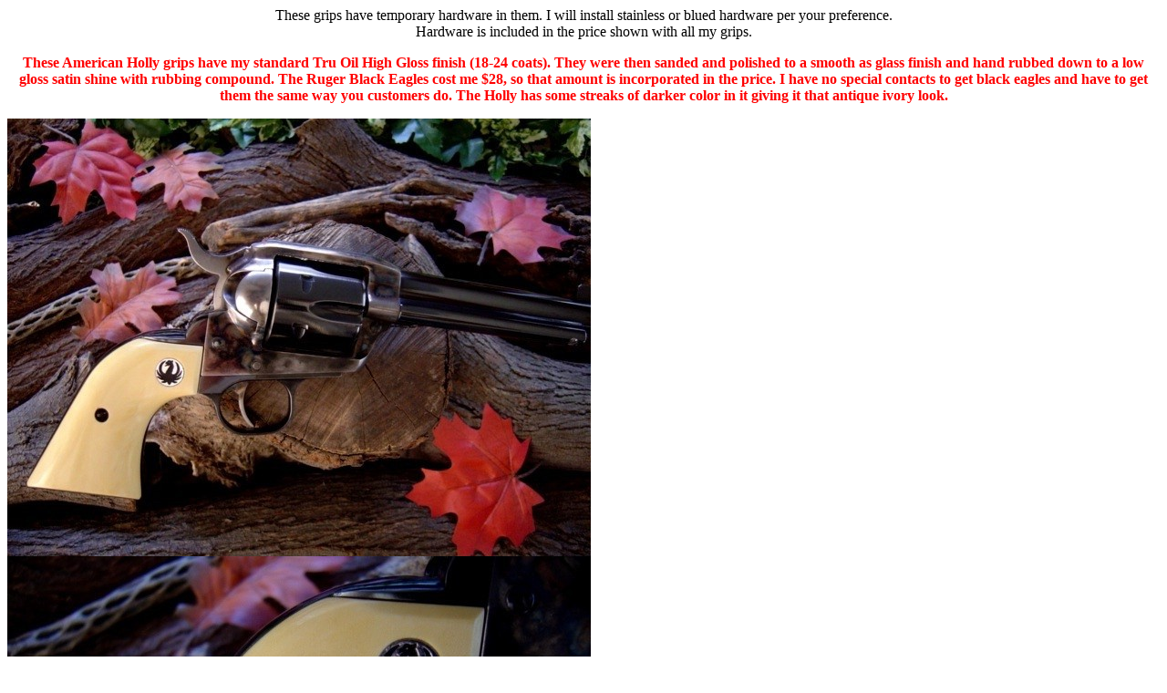

--- FILE ---
content_type: text/html
request_url: http://www.clccustomgrips.com/460.html
body_size: 646
content:
<!--   Created with CoffeeCup Direct FTP 5.2       -->
<!--          http://www.coffeecup.com           -->
<!--     Brewed on 10/30/2006 2:59:53 PM          -->
<title>460</title>
</head>
<body bgcolor="#FFFFFF" text="#000000" link="#0000FF" vlink="#800080">


<center>These grips have temporary hardware in them. I will install stainless or blued hardware per your preference.<br>
Hardware is included in the price shown with all my grips. 
<p>
 <font color="red" size="3"><b>These American Holly grips have my standard Tru Oil High Gloss finish
 (18-24 coats). They were then sanded and polished to a smooth as glass finish and hand rubbed down
 to a low gloss satin shine with rubbing compound.  The Ruger Black Eagles cost me $28, so that amount
 is incorporated in the price. I have no special contacts to get black eagles and have to get them the
 same way you customers do. The Holly has some streaks of darker color in it giving it that antique
 ivory look. </b></font> 
</center>
<p>
<IMG SRC="460a.jpg" >
<IMG SRC="460b.jpg" >
<IMG SRC="460c.jpg" >
<IMG SRC="460d.jpg" >
<IMG SRC="460e.jpg" >